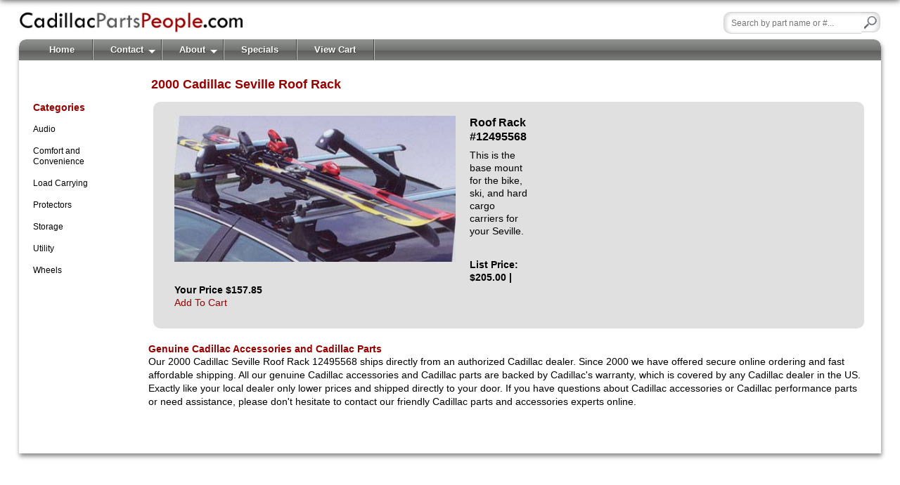

--- FILE ---
content_type: text/html; charset=utf-8
request_url: http://cadillacpartspeople.com/product/Seville/2000/Load%20Carrying/Roof%20Rack
body_size: 2194
content:


<!DOCTYPE html>
<html>

<!--psmake=Cadillac-->
<head>
<meta http-equiv="Content-Type" content="text/html; charset=iso-8859-1">
<meta http-equiv="X-UA-Compatible" content="IE=edge" />
<LINK REL="stylesheet" TYPE="text/css" HREF="/css/banner_nav.css">

<title>2000 Cadillac Seville Roof Rack 12495568</title>
<META NAME="DESCRIPTION" Content="Our 2000 Cadillac Seville Roof Rack ships directly from an authorized Cadillac dealer. Since 2000 offering secure online ordering and fast affordable shipping. Exactly like your local dealer only lower prices. All our genuine Cadillac accessories and Cadillac parts are backed by Cadillac's warranty.">
<META NAME="KEYWORDS" Content="Roof Rack, 2000 Cadillac Seville">
<meta name="viewport" content="width=device-width, initial-scale=1">
<LINK REL="stylesheet" TYPE="text/css" HREF="/css/product_page.css">




</head>

<script type="text/javascript">

  var _gaq = _gaq || [];
  _gaq.push(['_setAccount', 'UA-18296148-5']);
  _gaq.push(['_setDomainName', 'cadillacpartspeople.com']);
  _gaq.push(['_trackPageview']);

  (function() {
    var ga = document.createElement('script'); ga.type = 'text/javascript'; ga.async = true;
    ga.src = ('https:' == document.location.protocol ? 'https://ssl' : 'http://www') + '.google-analytics.com/ga.js';
    var s = document.getElementsByTagName('script')[0]; s.parentNode.insertBefore(ga, s);
  })();

</script>

<body>

<div id="top">
	<img class="headerimg" alt="Genuine Cadillac Parts and Cadillac Accessories" src="/images/Cadillac/Cadillac_logo.jpg">
	<div id="search">
		<form id="searchbox" action="/search" method="post">
		<input type="text" name="search" placeholder="Search by part name or #...">
		<input type="submit" id="sbutton" value="Go">
		</form>
	</div>
</div>

<div id="tablemain">
<div id='cssmenu'>
<ul>
   <li class='active'><a href='/'><span>Home</span></a></li>
       <li class='has-sub'><a href='#'><span>Contact</span></a>
    <ul>
		<li><a href='/partsrequest'><span>Parts Inquiry</span></a></li>
         <li><a href='/special orders'><span>Special Orders</span></a></li>
	     <li><a href='/OrderTracking'><span>Order Tracking</span></a></li>
	      <li class='last'><a href='/returns'><span>Returns</span></a></li>
      </ul>
   </li>
    <li class='has-sub'><a href='#'><span>About</span></a>
      <ul>
         <li><a href='/about'><span>About Us</span></a></li>
         <li><a href='/faq'><span>FAQ</span></a></li>
         <li><a href='http://autopartspeople.com/'><span>Other Carlines</span></a></li>
         <li class='last'><a href='/sitemap'><span>Site Map</span></a></li>
      </ul>
   </li> 
<li class='active'><a href='/specials'><span>Specials</span></a></li>
  <li class='active'><a href='/cartshow'><span>View Cart</span></a></li>
  </ul>
</div>

<div id="headerbuttons">
<H1>2000 Cadillac Seville Roof Rack</H1>
</div>
<div id="category-options">
<div id="category-menu">
	<span class="style4">Categories</span>
	<p><span class="class2"><a href="/product/Seville/2000/Audio">Audio</a></span>	<p><span class="class2"><a href="/product/Seville/2000/Comfort and Convenience">Comfort and Convenience</a></span>	<p><span class="class2"><a href="/product/Seville/2000/Load Carrying">Load Carrying</a></span>	<p><span class="class2"><a href="/product/Seville/2000/Protectors">Protectors</a></span>	<p><span class="class2"><a href="/product/Seville/2000/Storage">Storage</a></span>	<p><span class="class2"><a href="/product/Seville/2000/Utility">Utility</a></span>	<p><span class="class2"><a href="/product/Seville/2000/Wheels">Wheels</a></span>
	</div>
	</div>

<div id="tablecars">
<div id="centercars">
<img src='/images/Cadillac/seville_roof_rack.jpg' class='product' alt='2000 Cadillac Seville Roof Rack 12495568'>
<H2>Roof Rack<div id="part-num">#12495568</div></H2>
<span class="style2">This is the base mount for the bike, ski, and hard cargo carriers for your Seville.</span>
<div id="price"> List Price: $205.00 | Your Price $157.85</div>
<span class="class3"><a href='/default.aspx?action=cartadd&productid=332888983111376&code=4386'>Add To Cart</a></span>
<BR>
</div></br></div>
<div id="footertext">
<span class="style3">Genuine Cadillac Accessories and Cadillac Parts </span><br>
<H3>Our 2000 Cadillac Seville Roof Rack 12495568 ships directly from an authorized Cadillac dealer. Since 2000 we have offered secure online ordering and fast affordable shipping. All our genuine Cadillac accessories and Cadillac parts are backed by Cadillac's warranty, which is covered by any Cadillac dealer in the US. Exactly like your local dealer only lower prices and shipped directly to your door. If you have questions about Cadillac accessories or Cadillac performance parts or need assistance, please don't hesitate to contact our friendly Cadillac parts and accessories experts online.</H3>
</div>
</div>
</body>



 
</html>


--- FILE ---
content_type: text/css
request_url: http://cadillacpartspeople.com/css/banner_nav.css
body_size: 1813
content:
#top {
	}
	
body:before { 
   content: "";
   position: fixed;
   top: -10px;
   left: 0;
   width: 100%;
   height: 10px;
   z-index: 100;
   -webkit-box-shadow: 0px 0px 10px rgba(0,0,0,.8);
   -moz-box-shadow: 0px 0px 10px rgba(0,0,0,.8);
   box-shadow: 0px 0px 10px rgba(0,0,0,.8);
   }

.headerimg {
    width: 100%;
	max-width: 346px;
	}

#search {
	display: block;
	float:right;
	padding: 9px 0 0 0;
			}

#searchbox, #sbutton {
	float:right;
	margin-top:0;
		}
	
#searchbox input[type="text"] {
	border: 1px solid #d1d1d1;
	border-right-width: 0;
    font: 12px Arial,Helvetica,Sans-serif;
    color: black;
    width: 170px;
	height:29px;
	padding: 0px 15px 0px 10px;
	outline: none;
    -webkit-border-radius: 10px 0 0 10px;
    -moz-border-radius: 10px 0 0 10px;
    border-radius: 10px 0 0 10px;
    box-shadow: 3px 1px 5px rgba(0, 0, 0, 0.15) inset;
    -webkit-transition: all 0.7s ease 0s;
    -moz-transition: all 0.7s ease 0s;
    -o-transition: all 0.7s ease 0s;
    transition: all 0.7s ease 0s;
	float:left;
	margin-top:0;
    } 
	
#sbutton {
	text-indent: -99999px; 
	width: 27px; 
	height: 29px; 
	background: url(/images/search.png) 0 0 no-repeat;
	float:left;
	border: 0;
	cursor: pointer;
	padding: 0 25px 0 22px; 
	margin-top:0
	}

#sbutton:hover {
	text-indent: -99999px; 
	display: block;
	background: url(/images/searchhov.png) 0 0 no-repeat;
	} 

#tablemain {
	overflow: hidden;
	margin-left:auto;
	margin-right:auto;
	margin-bottom:20px;
	padding: 0 0 30px 0;
	width:97%;
	background-color:white;
	box-shadow: 1px 4px 6px #888888;
	border-radius: 10px 10px 0px 0px; 
	-moz-border-radius: 10px 10px 0px 0px; 
	}

#cssmenu{ 
	height: 30px; 
	display: block; 
	clear: both;
	padding: 0; 
	margin: auto; 
	border: 0px solid; 
	border-radius: 10px 10px 0 0; 
	border-color: #464646; 
	background:rgb(146,148,146); 
	background:-moz-linear-gradient(top, rgba(146,148,146,1) 0%, rgba(113,115,113,1) 52%, rgba(95,96,94,1) 55%, rgba(123,125,123,1) 100%); 
	background:-webkit-gradient(linear, left top, left bottom, color-stop(0%,rgba(146,148,146,1)), color-stop(52%,rgba(113,115,113,1)), color-stop(55%,rgba(95,96,94,1)), color-stop(100%,rgba(123,125,123,1))); 
	background:-webkit-linear-gradient(top, rgba(146,148,146,1) 0%,rgba(113,115,113,1) 52%,rgba(95,96,94,1) 55%,rgba(123,125,123,1) 100%); 
	background:-o-linear-gradient(top, rgba(146,148,146,1) 0%,rgba(113,115,113,1) 52%,rgba(95,96,94,1) 55%,rgba(123,125,123,1) 100%); 
	background:-ms-linear-gradient(top, rgba(146,148,146,1) 0%,rgba(113,115,113,1) 52%,rgba(95,96,94,1) 55%,rgba(123,125,123,1) 100%); 
	background:linear-gradient(to bottom, rgba(146,148,146,1) 0%,rgba(113,115,113,1) 52%,rgba(95,96,94,1) 55%,rgba(123,125,123,1) 100%); 
	filter: progid:DXImageTransform.Microsoft.gradient( startColorstr='#A2A2A2', endColorstr='#5B5B5B', GradientType=0);
	}

#cssmenu > ul {
	list-style:inside none;
	padding:0 0 0 18px; 
	margin:0;
	}  
	
#cssmenu > ul > li {
	list-style:inside none; 	
	padding:0; 
	margin:0; 
	float:left; 
	display:block; 
	position:relative;
	} 
	
#cssmenu > ul > li > a{ 
	outline:none; 
	display:block; 
	position:relative; 
	padding:8px 25px; 
	font:bold 13px/100% Arial, Helvetica, sans-serif; 
	text-align:center; 
	text-decoration:none; 
	text-shadow:1px 1px 0 rgba(0,0,0, 0.4); 
	}
	
#cssmenu > ul > li:first-child > a{
	border-radius:10px 0 0 0;
	} 

#cssmenu > ul > li > a:after{ 
	content:''; 
	position:absolute; 
	border-right:1px solid; 
	top:0px; 
	bottom:-1px; 
	right:-2px; 
	z-index:99; 
	} 
	
#cssmenu ul li.has-sub:hover > a:after{
	top:0; 
	bottom:0;
	} 

#cssmenu > ul > li.has-sub > a:before{ 
	content:''; 
	position:absolute; 
	top:15px; 
	right:8px; 
	border:5px solid transparent; 
	border-top:5px solid #fff; 
	} 
	
#cssmenu > ul > li.has-sub:hover > a:before{
	top:15px; 
	} 
	
#cssmenu ul li.has-sub:hover > a{ 
	background:#464646; 
	border-color:#464646; 
	padding-bottom:9px; 
	padding-top:8px;
	top:0px; z-index:999;
	} 
	
#cssmenu ul li.has-sub:hover > ul, #cssmenu ul li.has-sub:hover > div{
	display:block;
	} 

#cssmenu ul li.has-sub > a:hover{
	background:#464646; 
	border-color:#464646;
	}
	
#cssmenu ul li > ul, #cssmenu ul li > div{ 
	display:none; 
	width:auto; 
	position:absolute; 
	top:30px; 
	padding:10px 0; 
	background:#464646; 
	border-radius:0 0 5px 5px; 
	z-index:999; 
	}
	
#cssmenu ul li > ul{
	width:150px; 
	} 

#cssmenu ul li > ul li{
	display:block; 
	list-style:inside none; 
	padding:0; 
	margin:0; 
	position:relative;
	}
	
#cssmenu ul li > ul li a{ 
	outline:none; 
	display:block; 
	position:relative; 
	margin:0; 
	padding:8px 20px; 
	font:10pt Arial, Helvetica, sans-serif; 
	color:#fff; 
	text-decoration:none; 
	text-shadow:1px 1px 0 rgba(0,0,0, 0.5);
	} 
	
#cssmenu > ul > li > ul > li a:hover{ 
	color:#959595;
	} 
	
#cssmenu > ul > li > a{
	border-right:1px solid #464646; color:#fff;
	}
	
#cssmenu > ul > li > a:after{
	border-color:#BCBCBC;
	} 
	
#cssmenu > ul > li > a:hover{
	background:#464646;
	} 

--- FILE ---
content_type: text/css
request_url: http://cadillacpartspeople.com/css/product_page.css
body_size: 1053
content:
#tablemain {
	padding: 0 0 30px 0;
	}

#headerbuttons {
	width:85%;
	float:right;
	margin-top: 10px;
	margin-bottom:8px;
	overflow:auto;
	margin-left: auto;
	margin-right: auto;
	} 

#socialbuttons {
	float:right;
	padding: 10px 20px 0 22px;
	}

img.social {
	width:20px;
	height:20px;
	}

H1 {
	font-family:Arial, Helvetica, sans-serif;
	font-weight:bold;
	font-size:18px;
	color:#980000;
	padding:2px 0px 1px 4px; 
	float:left;
	margin-bottom:5px;
	}
	
H2 {
	font-family:Arial, Helvetica, sans-serif;
	font-size:16px;
	line-height:20px;
	font-weight:bold;
	margin-top:0;
	margin-bottom:7px;
	
	}
	
H3 {
	font-family:Arial, Helvetica, sans-serif;
	font-size:14px;
	line-height:19px;
	font-weight:normal;
	margin-top:0;
	}
	
#category-options {
	padding-right:30px;
	}		
	
#category-menu {
	margin-top:60px;
	float:left;
	padding-left:20px;
	line-height:14px;
	width:120px;
	}	

	@media screen and (max-width: 850px) {
	#category-menu {
	display: none;
	}
	}
	
.style2 {
	font-family:Arial, Helvetica, sans-serif;
	font-size:14px;
	line-height:18px;
	}

.style3 {
	font-family:Arial, Helvetica, sans-serif;
	font-size:14px;
	color:#980000;
	font-weight:bold;
	}	

.style4 {
	font-family:Arial, Helvetica, sans-serif;
	font-size:14px;
	color:#980000;
	font-weight:bold;
	}

#tablecars {
	width:80%;
	padding:20px 0 10px 30px;
	background-color:#E0E0E0;
	-moz-border-radius: 10px;
	border-radius: 10px;
	display: block;
	float:right;
	margin-left: auto;
	margin-right: 2%;	
	}

#centercars {
	display: table;
	margin-right: 20px;
	}

#part-num {
	margin-top:0;
	}

.product {
	float:left;
	padding-right:20px;
	padding-bottom:20px;
	width:100%;
	height:100%;
	max-height: 300px;
	max-width: 400px;
	}
	
img {
	border:0;
	}

#price {
	font-family:Arial, Helvetica, sans-serif;
	font-size:14px;
	font-weight:bold;
	line-height:18px;
	margin-top:30px;
	margin-bottom:0;
	}
	
.class1 A:link {font-family: Arial, Helvetica, sans-serif; font-size: 12px; font-weight: bold; text-decoration: none; color: black;}
.class1 A:visited {font-family: Arial, Helvetica, sans-serif; font-size: 12px; font-weight: bold; text-decoration: none; color: black;}
.class1 A:active {font-family: Arial, Helvetica, sans-serif; font-size: 12px; font-weight: bold; text-decoration: none; color: black;}
.class1 A:hover {font-family: Arial, Helvetica, sans-serif; font-size: 12px; font-weight: bold; text-decoration: none; color: #980000;} 

.class2 A:link {font-family: Arial, Helvetica, sans-serif; font-size: 12px; text-decoration: none; color: black;}
.class2 A:visited {font-family: Arial, Helvetica, sans-serif; font-size: 12px; text-decoration: none; color: black;}
.class2 A:active {font-family: Arial, Helvetica, sans-serif; font-size: 12px; text-decoration: none; color: black;}
.class2 A:hover {font-family: Arial, Helvetica, sans-serif; font-size: 12px; text-decoration: none; color: #980000;} 

.class3 A:link {font-family: Arial, Helvetica, sans-serif; font-size: 14px; text-decoration: none; color: #980000;}
.class3 A:visited {font-family: Arial, Helvetica, sans-serif; font-size: 14px; text-decoration: none; color: #980000;}
.class3 A:active {font-family: Arial, Helvetica, sans-serif; font-size: 14px; text-decoration: none; color: #980000;}
.class3 A:hover {font-family: Arial, Helvetica, sans-serif; font-size: 14px; text-decoration: none; color: black;} 

.class4 A:link {font-family: Arial, Helvetica, sans-serif; font-size: 14px; text-decoration: none; color: black;}
.class4 A:visited {font-family: Arial, Helvetica, sans-serif; font-size: 14px; text-decoration: none; color: black;}
.class4 A:active {font-family: Arial, Helvetica, sans-serif; font-size: 14px; text-decoration: none; color: black;}
.class4 A:hover {font-family: Arial, Helvetica, sans-serif; font-size: 14px; text-decoration: none; color: #980000;} 

#footertext {
	clear:both;
	width:83%;
	float:right;
	padding: 20px 0 20px 0;
	margin-right: 2%;
	}